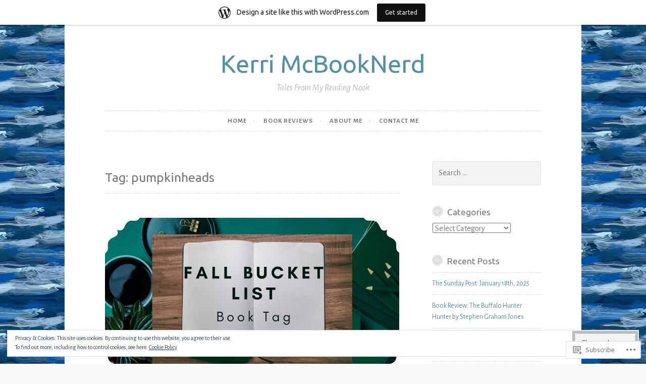

--- FILE ---
content_type: text/javascript; charset=utf-8
request_url: https://www.goodreads.com/review/custom_widget/5259471.Current%20Reads:%20currently-reading?cover_position=&cover_size=small&num_books=5&order=d&shelf=currently-reading&sort=date_added&widget_bg_transparent=&widget_id=5259471_currently_reading
body_size: 961
content:
  var widget_code = '  <div class=\"gr_custom_container_5259471_currently_reading\">\n    <h2 class=\"gr_custom_header_5259471_currently_reading\">\n    <a style=\"text-decoration: none;\" rel=\"nofollow\" href=\"https://www.goodreads.com/review/list/5259471-kerri?shelf=currently-reading&amp;utm_medium=api&amp;utm_source=custom_widget\">Current Reads: currently-reading<\/a>\n    <\/h2>\n      <div class=\"gr_custom_each_container_5259471_currently_reading\">\n          <div class=\"gr_custom_book_container_5259471_currently_reading\">\n            <a title=\"Every Day I Read: 53 Ways to Get Closer to Books\" rel=\"nofollow\" href=\"https://www.goodreads.com/review/show/8276073550?utm_medium=api&amp;utm_source=custom_widget\"><img alt=\"Every Day I Read: 53 Ways to Get Closer to Books\" border=\"0\" src=\"https://i.gr-assets.com/images/S/compressed.photo.goodreads.com/books/1749843090l/223319316._SX50_.jpg\" /><\/a>\n          <\/div>\n          <div class=\"gr_custom_rating_5259471_currently_reading\">\n            <span class=\" staticStars notranslate\"><img src=\"https://s.gr-assets.com/images/layout/gr_red_star_inactive.png\" /><img alt=\"\" src=\"https://s.gr-assets.com/images/layout/gr_red_star_inactive.png\" /><img alt=\"\" src=\"https://s.gr-assets.com/images/layout/gr_red_star_inactive.png\" /><img alt=\"\" src=\"https://s.gr-assets.com/images/layout/gr_red_star_inactive.png\" /><img alt=\"\" src=\"https://s.gr-assets.com/images/layout/gr_red_star_inactive.png\" /><\/span>\n          <\/div>\n          <div class=\"gr_custom_title_5259471_currently_reading\">\n            <a rel=\"nofollow\" href=\"https://www.goodreads.com/review/show/8276073550?utm_medium=api&amp;utm_source=custom_widget\">Every Day I Read: 53 Ways to Get Closer to Books<\/a>\n          <\/div>\n          <div class=\"gr_custom_author_5259471_currently_reading\">\n            by <a rel=\"nofollow\" href=\"https://www.goodreads.com/author/show/32330158.Hwang_Bo_Reum\">Hwang Bo-Reum<\/a>\n          <\/div>\n      <\/div>\n      <div class=\"gr_custom_each_container_5259471_currently_reading\">\n          <div class=\"gr_custom_book_container_5259471_currently_reading\">\n            <a title=\"Solomon\'s Crown\" rel=\"nofollow\" href=\"https://www.goodreads.com/review/show/5349100857?utm_medium=api&amp;utm_source=custom_widget\"><img alt=\"Solomon\'s Crown\" border=\"0\" src=\"https://i.gr-assets.com/images/S/compressed.photo.goodreads.com/books/1661349567l/60522607._SY75_.jpg\" /><\/a>\n          <\/div>\n          <div class=\"gr_custom_rating_5259471_currently_reading\">\n            <span class=\" staticStars notranslate\"><img src=\"https://s.gr-assets.com/images/layout/gr_red_star_inactive.png\" /><img alt=\"\" src=\"https://s.gr-assets.com/images/layout/gr_red_star_inactive.png\" /><img alt=\"\" src=\"https://s.gr-assets.com/images/layout/gr_red_star_inactive.png\" /><img alt=\"\" src=\"https://s.gr-assets.com/images/layout/gr_red_star_inactive.png\" /><img alt=\"\" src=\"https://s.gr-assets.com/images/layout/gr_red_star_inactive.png\" /><\/span>\n          <\/div>\n          <div class=\"gr_custom_title_5259471_currently_reading\">\n            <a rel=\"nofollow\" href=\"https://www.goodreads.com/review/show/5349100857?utm_medium=api&amp;utm_source=custom_widget\">Solomon\'s Crown<\/a>\n          <\/div>\n          <div class=\"gr_custom_author_5259471_currently_reading\">\n            by <a rel=\"nofollow\" href=\"https://www.goodreads.com/author/show/22269977.Natasha_Siegel\">Natasha Siegel<\/a>\n          <\/div>\n      <\/div>\n  <br style=\"clear: both\"/>\n  <center>\n    <a rel=\"nofollow\" href=\"https://www.goodreads.com/\"><img alt=\"goodreads.com\" style=\"border:0\" src=\"https://s.gr-assets.com/images/widget/widget_logo.gif\" /><\/a>\n  <\/center>\n  <noscript>\n    Share <a rel=\"nofollow\" href=\"https://www.goodreads.com/\">book reviews<\/a> and ratings with Kerri, and even join a <a rel=\"nofollow\" href=\"https://www.goodreads.com/group\">book club<\/a> on Goodreads.\n  <\/noscript>\n  <\/div>\n'
  var widget_div = document.getElementById('gr_custom_widget_5259471_currently_reading')
  if (widget_div) {
    widget_div.innerHTML = widget_code
  }
  else {
    document.write(widget_code)
  }
